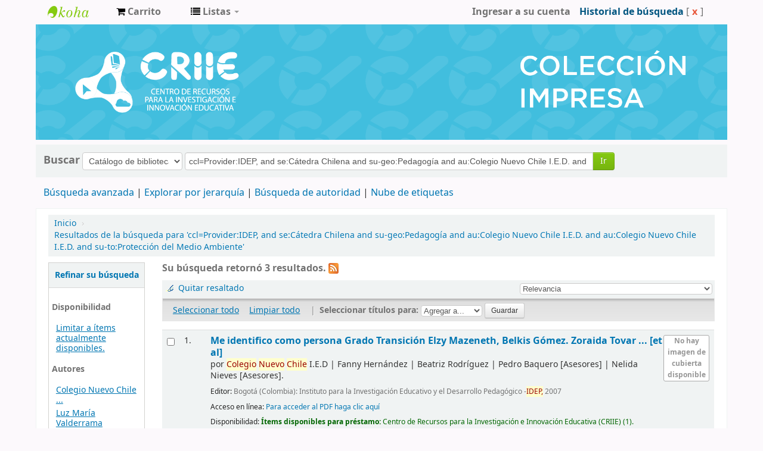

--- FILE ---
content_type: text/html; charset=UTF-8
request_url: https://catalogo.idep.edu.co/cgi-bin/koha/opac-search.pl?q=ccl=Provider%3AIDEP%2C%20and%20se%3AC%C3%A1tedra%20Chilena%20and%20su-geo%3APedagog%C3%ADa%20and%20au%3AColegio%20Nuevo%20Chile%20I.E.D.%20and%20au%3AColegio%20Nuevo%20Chile%20I.E.D.%20and%20su-to%3AProtecci%C3%B3n%20del%20Medio%20Ambiente&sort_by=relevance_dsc&limit=au:Colegio%20Nuevo%20Chile%20I.E.D.
body_size: 11068
content:









 
 


<!DOCTYPE html>
<!-- TEMPLATE FILE: opac-results.tt -->




<html lang="es-ES" class="no-js">
<head>

<title>Centro de Recursos para la Investigación e Innovación Educativa Koha &rsaquo;   Resultados de la búsqueda para 'ccl=Provider:IDEP, and se:Cátedra Chilena and su-geo:Pedagogía and au:Colegio Nuevo Chile I.E.D. and au:Colegio Nuevo Chile I.E.D. and su-to:Protección del Medio Ambiente'  </title>

<meta http-equiv="Content-Type" content="text/html; charset=utf-8" />
<meta name="generator" content="Koha 19.0502000" /> <!-- leave this for stats -->
<meta name="viewport" content="width=device-width, initial-scale=1" />
<link rel="shortcut icon" href="/opac-tmpl/bootstrap/images/favicon.ico" type="image/x-icon" />

 <link href="/opac-tmpl/bootstrap/lib/bootstrap/css/bootstrap.min_19.0502000.css" type="text/css" rel="stylesheet">



 <link href="/opac-tmpl/bootstrap/lib/jquery/jquery-ui_19.0502000.css" rel="stylesheet" type="text/css">




 <link href="/opac-tmpl/bootstrap/css/opac_19.0502000.css" type="text/css" rel="stylesheet">



<link type="text/css" rel="stylesheet" href="/opac-tmpl/bootstrap/css/print_19.0502000.css" media="print">



<link rel="unapi-server" type="application/xml" title="unAPI" href="https://catalogo.idep.edu.co//cgi-bin/koha/unapi" />

<!-- Respond.js brings responsive layout behavior to IE < v.9 -->
<!--[if lt IE 9]>
 <script src="/opac-tmpl/bootstrap/lib/respond.min.js"></script>
<![endif]-->
<script>
    function _(s) { return s } // dummy function for gettext
</script>
<script src="/opac-tmpl/bootstrap/lib/modernizr.min_19.0502000.js"></script>
<link rel="stylesheet" type="text/css" href="/opac-tmpl/bootstrap/lib/font-awesome/css/font-awesome.min_19.0502000.css">







<link href="https://catalogo.idep.edu.co//cgi-bin/koha/opac-search.pl?q=ccl=Provider%3AIDEP%2C%20and%20se%3AC%C3%A1tedra%20Chilena%20and%20su-geo%3APedagog%C3%ADa%20and%20au%3AColegio%20Nuevo%20Chile%20I.E.D.%20and%20au%3AColegio%20Nuevo%20Chile%20I.E.D.%20and%20su-to%3AProtecci%C3%B3n%20del%20Medio%20Ambiente%20and%20au%3AColegio%20Nuevo%20Chile%20I.E.D.&count=50&sort_by=acqdate_dsc&format=rss2" rel="alternate" title="Centro de Recursos para la Investigación e Innovación Educativa  Buscar contenido RSS" type="application/rss+xml" />
</head>




 


 




 

<body ID="results" class="branch-default scrollto" >






<div id="wrap">
 <div id="header-region" class="noprint">
 <div class="navbar navbar-inverse navbar-static-top">
 <div class="navbar-inner">
 <div class="container-fluid">
 <h1 id="logo">
 <a class="brand" href="/cgi-bin/koha/opac-main.pl">
  Centro de Recursos para la Investigación e Innovación Educativa  </a>
 </h1>
 
 <div id="cartDetails" class="cart-message">Su carrito está vacío</div>
 
 <ul class="nav">
 
 <li>
 <a href="#" id="cartmenulink" role="button" title="Reunir ítems en los que esta interesado">
 <i id="carticon" class="fa fa-shopping-cart fa-icon-white"></i> <span class="cartlabel">Carrito</span> <span id="basketcount"></span>
 </a>
 </li>
 
 
 <li class="divider-vertical"></li>
 
 
 <li class="dropdown">
 <a class="dropdown-toggle" data-toggle="dropdown" href="#" id="listsmenu" role="button" title="Mostrar listas"><i class="fa fa-list fa-icon-white"></i> <span class="listslabel">Listas</span> <b class="caret"></b></a>
 <ul aria-labelledby="listsmenu" role="menu" class="dropdown-menu">
 
 <li role="presentation"><a href="/cgi-bin/koha/opac-shelves.pl?op=list&amp;category=2" tabindex="-1" role="menuitem"><strong>Listas públicas</strong></a></li>
 
 
 <li role="presentation"><a href="/cgi-bin/koha/opac-shelves.pl?op=view&amp;shelfnumber=11&amp;sortfield=title" tabindex="-1" role="menuitem">Educación </a></li>
 
 
 
 
 <li role="presentation"><a href="/cgi-bin/koha/opac-shelves.pl?op=list&amp;category=2" tabindex="-1" role="menuitem" class="listmenulink">Ver todo</a></li>
 
 
 <li class="divider" role="presentation"></li>
 
 <li role="presentation"><a href="/cgi-bin/koha/opac-shelves.pl?op=list&amp;category=1" tabindex="-1" role="menuitem"><strong>Sus listas</strong></a></li>
 
 
 <li role="presentation"><a href="/cgi-bin/koha/opac-user.pl" tabindex="-1" class="menu-inactive loginModal-trigger" role="menuitem">Ingrese para crear sus propias listas</a></li>
 
 
 
 </ul> <!-- / .dropdown-menu -->
 </li> <!-- / .dropdown -->
 
 </ul> <!-- / .nav -->
 <div id="listsDetails"></div>
 
 <a id="user-menu-trigger" class="pull-right" href="#"><i class="fa fa-user fa-icon-white"></i> <span class="caret"></span></a>
 <div id="members">
 <ul class="nav pull-right">

 



 
 
 
 <li><a href="/cgi-bin/koha/opac-user.pl" class="login-link loginModal-trigger" role="button" data-toggle="modal">Ingresar a su cuenta</a></li>
 
 
 
 
 
 <li><p class="navbar-text"><a class="login-link" href="/cgi-bin/koha/opac-search-history.pl" title="Ver su historial de búsqueda">Historial de búsqueda</a> [<a class="logout clearsh" href="/cgi-bin/koha/opac-search-history.pl?action=delete" title="Eliminar historial de búsqueda">x</a>]</p></li>
 <li class="divider-vertical"></li>
 
 
 
 
 </ul>
 </div> <!-- /members -->
 
 </div> <!-- /container-fluid -->
 </div> <!-- /navbar-inner -->
 </div> <!-- /navbar -->

 
 <div class="container-fluid">
 <div class="row-fluid">
 <div id="opacheader">
 <center><img src="https://www.idep.edu.co/sites/default/files/2023-09/cabezotes%20criie-01_CI_0.png"/></center>

 </div>
 </div>
 </div>
 
 </div> <!-- / header-region -->

 <div class="container-fluid">
 <div class="row-fluid">
 <div id="opac-main-search">
 <div class="span12">
 
 
 
 <div class="mastheadsearch">
 
 
 <form name="searchform" method="get" action="/cgi-bin/koha/opac-search.pl" id="searchform" class="form-inline">
 <label for="masthead_search"> Buscar    </label>

 <select name="idx" id="masthead_search">
 
 <option value="">Catálogo de biblioteca</option>
 
 
 <option value="ti">Título</option>
 
 
 <option value="au">Autor</option>
 
 
 <option value="su">Tema</option>
 
 
 <option value="nb">ISBN</option>
 
 
 <option value="ns">ISSN</option>
 
 
 <option value="se">Series</option>
 
 
 
 <option value="callnum">Signatura</option>
 
 
 </select>

 
 <div class="input-append nolibrarypulldown">
 
 
 <input class="transl1" id="translControl1" name="q" title="Escriba el término de búsqueda" type="text" value="ccl=Provider:IDEP, and se:Cátedra Chilena and su-geo:Pedagogía and au:Colegio Nuevo Chile I.E.D. and au:Colegio Nuevo Chile I.E.D. and su-to:Protección del Medio Ambiente" /><span id="translControl"></span>
 

 
 <button type="submit" id="searchsubmit" class="btn btn-primary">Ir</button>
 </div>
 

 
 
 
 
 

 </form>
 
 </div> <!-- / .mastheadsearch -->
 

 <div class="row-fluid">
 <div id="moresearches">
 <ul>
 <li><a href="/cgi-bin/koha/opac-search.pl">Búsqueda avanzada</a></li>
 
 <li><a href="/cgi-bin/koha/opac-browser.pl">Explorar por jerarquía</a></li>
 <li><a href="/cgi-bin/koha/opac-authorities-home.pl">Búsqueda de autoridad</a></li>
 
 <li><a href="/cgi-bin/koha/opac-tags.pl">Nube de etiquetas</a></li>
 
 
 
 
 
 
 </ul>
 </div> <!-- /#moresearches -->
 </div> <!-- /.row-fluid -->

 
 </div> <!-- /.span10 -->
 </div> <!-- /.opac-main-search -->
 </div> <!-- / .row-fluid -->
 </div> <!-- /.container-fluid -->

 <!-- Login form hidden by default, used for modal window -->
 <div id="loginModal" class="modal hide" tabindex="-1" role="dialog" aria-labelledby="modalLoginLabel" aria-hidden="true">
 <div class="modal-header">
 <button type="button" class="closebtn" data-dismiss="modal" aria-hidden="true">×</button>
 <h3 id="modalLoginLabel">Ingresar a su cuenta</h3>
 </div>
 <form action="/cgi-bin/koha/opac-user.pl" method="post" name="auth" id="modalAuth">
 <input type="hidden" name="has-search-query" id="has-search-query" value="" />
 <div class="modal-body">
 
 <input type="hidden" name="koha_login_context" value="opac" />
 <fieldset class="brief">
 <label for="muserid">Usuario:</label><input type="text" id="muserid" name="userid" />
 <label for="mpassword">Contraseña:</label><input type="password" id="mpassword" name="password" />
 
 <div id="nologininstructions-modal" class="nologininstructions">
 Nota: No se requiere registro para consulta del catálogo ni descarga de documentos. 
 </div>
 
 
 
 </fieldset>
 </div>
 <div class="modal-footer">
 <input class="btn btn-primary" type="submit" value="Ingresar" />
 </div>
 </form> <!-- /#auth -->
 </div> <!-- /#modalAuth -->


 <div class="main">
 <ul class="breadcrumb">
 <li><a href="/cgi-bin/koha/opac-main.pl">Inicio</a> <span class="divider">&rsaquo;</span></li>
 
 
 <li>
 
 <a href="#" title="Has buscado  para 'Provider:IDEP, and se:Cátedra Chilena and su-geo:Pedagogía and au:Colegio Nuevo Chile I.E.D. and au:Colegio Nuevo Chile I.E.D. and su-to:Protección del Medio Ambiente'">Resultados de la búsqueda para 'ccl=Provider:IDEP, and se:Cátedra Chilena and su-geo:Pedagogía and au:Colegio Nuevo Chile I.E.D. and au:Colegio Nuevo Chile I.E.D. and su-to:Protección del Medio Ambiente'</a>
 
 </li>
 
 </ul>

 

 <div id="maincontent" class="container-fluid">
 <div class="row-fluid">
 
 <div class="span2">
 <div id="facetcontainer">
 <!-- FACETS START -->
 



 <div id="search-facets">
 <h4><a href="#" class="menu-collapse-toggle">Refinar su búsqueda</a></h4>
 <ul class="menu-collapse">
 <li id="availability_facet"><h5 id="facet-availability">Disponibilidad</h5>
 <ul>
 <li>
 
 <a href="/cgi-bin/koha/opac-search.pl?q=ccl=Provider%3AIDEP%2C%20and%20se%3AC%C3%A1tedra%20Chilena%20and%20su-geo%3APedagog%C3%ADa%20and%20au%3AColegio%20Nuevo%20Chile%20I.E.D.%20and%20au%3AColegio%20Nuevo%20Chile%20I.E.D.%20and%20su-to%3AProtecci%C3%B3n%20del%20Medio%20Ambiente%20and%20au%3AColegio%20Nuevo%20Chile%20I.E.D.&amp;sort_by=relevance_dsc&amp;limit=available">Limitar a ítems actualmente disponibles.</a>
 
 </li>
 </ul>
 
 </li>

 
 
 <li id="au_id">
 <h5 id="facet-authors">Autores</h5>
 
 
 
 
 
 
 
 
 
 
 
 
 <ul>
 
 
 
 
 
 
 
 <li>
 
 
 <span class="facet-label"><a href="/cgi-bin/koha/opac-search.pl?q=ccl=Provider%3AIDEP%2C%20and%20se%3AC%C3%A1tedra%20Chilena%20and%20su-geo%3APedagog%C3%ADa%20and%20au%3AColegio%20Nuevo%20Chile%20I.E.D.%20and%20au%3AColegio%20Nuevo%20Chile%20I.E.D.%20and%20su-to%3AProtecci%C3%B3n%20del%20Medio%20Ambiente%20and%20au%3AColegio%20Nuevo%20Chile%20I.E.D.&amp;sort_by=relevance_dsc&limit=au:Colegio%20Nuevo%20Chile%20I.E.D." title="Colegio Nuevo Chile I.E.D.">Colegio Nuevo Chile ...</a></span>
 
 
 </li>
 
 
 
 <li>
 
 
 <span class="facet-label"><a href="/cgi-bin/koha/opac-search.pl?q=ccl=Provider%3AIDEP%2C%20and%20se%3AC%C3%A1tedra%20Chilena%20and%20su-geo%3APedagog%C3%ADa%20and%20au%3AColegio%20Nuevo%20Chile%20I.E.D.%20and%20au%3AColegio%20Nuevo%20Chile%20I.E.D.%20and%20su-to%3AProtecci%C3%B3n%20del%20Medio%20Ambiente%20and%20au%3AColegio%20Nuevo%20Chile%20I.E.D.&amp;sort_by=relevance_dsc&limit=au:Luz%20Mar%C3%ADa%20Valderrama" title="Luz María Valderrama">Luz María Valderrama</a></span>
 
 
 </li>
 
 
 
 <li>
 
 
 <span class="facet-label"><a href="/cgi-bin/koha/opac-search.pl?q=ccl=Provider%3AIDEP%2C%20and%20se%3AC%C3%A1tedra%20Chilena%20and%20su-geo%3APedagog%C3%ADa%20and%20au%3AColegio%20Nuevo%20Chile%20I.E.D.%20and%20au%3AColegio%20Nuevo%20Chile%20I.E.D.%20and%20su-to%3AProtecci%C3%B3n%20del%20Medio%20Ambiente%20and%20au%3AColegio%20Nuevo%20Chile%20I.E.D.&amp;sort_by=relevance_dsc&limit=au:Nelida%20Nieves" title="Nelida Nieves">Nelida Nieves</a></span>
 
 
 </li>
 
 
 
 <li>
 
 
 <span class="facet-label"><a href="/cgi-bin/koha/opac-search.pl?q=ccl=Provider%3AIDEP%2C%20and%20se%3AC%C3%A1tedra%20Chilena%20and%20su-geo%3APedagog%C3%ADa%20and%20au%3AColegio%20Nuevo%20Chile%20I.E.D.%20and%20au%3AColegio%20Nuevo%20Chile%20I.E.D.%20and%20su-to%3AProtecci%C3%B3n%20del%20Medio%20Ambiente%20and%20au%3AColegio%20Nuevo%20Chile%20I.E.D.&amp;sort_by=relevance_dsc&limit=au:Pedro%20Baquero" title="Pedro Baquero">Pedro Baquero</a></span>
 
 
 </li>
 
 
 
 <li>
 
 
 <span class="facet-label"><a href="/cgi-bin/koha/opac-search.pl?q=ccl=Provider%3AIDEP%2C%20and%20se%3AC%C3%A1tedra%20Chilena%20and%20su-geo%3APedagog%C3%ADa%20and%20au%3AColegio%20Nuevo%20Chile%20I.E.D.%20and%20au%3AColegio%20Nuevo%20Chile%20I.E.D.%20and%20su-to%3AProtecci%C3%B3n%20del%20Medio%20Ambiente%20and%20au%3AColegio%20Nuevo%20Chile%20I.E.D.&amp;sort_by=relevance_dsc&limit=au:Pedro%20Baquero%20" title="Pedro Baquero ">Pedro Baquero </a></span>
 
 
 </li>
 
 
 <li class="showmore">
 <a href="/cgi-bin/koha/opac-search.pl?q=ccl=Provider%3AIDEP%2C%20and%20se%3AC%C3%A1tedra%20Chilena%20and%20su-geo%3APedagog%C3%ADa%20and%20au%3AColegio%20Nuevo%20Chile%20I.E.D.%20and%20au%3AColegio%20Nuevo%20Chile%20I.E.D.%20and%20su-to%3AProtecci%C3%B3n%20del%20Medio%20Ambiente%20and%20au%3AColegio%20Nuevo%20Chile%20I.E.D.&amp;sort_by=relevance_dsc&amp;expand=au#au_id">Mostrar más</a>
 </li>
 
 </ul>
 </li>
 
 
 
 <li id="holdingbranch_id">
 
 
 
 
 
 
 
 
 
 
 <h5 id="facet-holding-libraries">Bibliotecas depositarias</h5>
 
 
 <ul>
 
 
 
 
 
 
 
 <li>
 
 
 <span class="facet-label"><a href="/cgi-bin/koha/opac-search.pl?q=ccl=Provider%3AIDEP%2C%20and%20se%3AC%C3%A1tedra%20Chilena%20and%20su-geo%3APedagog%C3%ADa%20and%20au%3AColegio%20Nuevo%20Chile%20I.E.D.%20and%20au%3AColegio%20Nuevo%20Chile%20I.E.D.%20and%20su-to%3AProtecci%C3%B3n%20del%20Medio%20Ambiente%20and%20au%3AColegio%20Nuevo%20Chile%20I.E.D.&amp;sort_by=relevance_dsc&limit=holdingbranch:CEDOC" title="CEDOC">Centro de Recursos para la Investigación e Innovación Educativa (CRIIE)</a></span>
 
 
 </li>
 
 
 </ul>
 </li>
 
 
 
 <li id="itype_id">
 
 
 
 
 
 <h5 id="facet-itemtypes">Tipos de ítem</h5>
 
 
 
 
 
 
 
 <ul>
 
 
 
 
 
 
 
 <li>
 
 
 <span class="facet-label"><a href="/cgi-bin/koha/opac-search.pl?q=ccl=Provider%3AIDEP%2C%20and%20se%3AC%C3%A1tedra%20Chilena%20and%20su-geo%3APedagog%C3%ADa%20and%20au%3AColegio%20Nuevo%20Chile%20I.E.D.%20and%20au%3AColegio%20Nuevo%20Chile%20I.E.D.%20and%20su-to%3AProtecci%C3%B3n%20del%20Medio%20Ambiente%20and%20au%3AColegio%20Nuevo%20Chile%20I.E.D.&amp;sort_by=relevance_dsc&limit=itype:BK" title="BK">Libro</a></span>
 
 
 </li>
 
 
 </ul>
 </li>
 
 
 
 <li id="location_id">
 
 
 
 
 
 
 
 
 
 
 
 
 <h5 id="facet-locations">Ubicaciones</h5>
 <ul>
 
 
 
 
 
 
 
 <li>
 
 
 <span class="facet-label"><a href="/cgi-bin/koha/opac-search.pl?q=ccl=Provider%3AIDEP%2C%20and%20se%3AC%C3%A1tedra%20Chilena%20and%20su-geo%3APedagog%C3%ADa%20and%20au%3AColegio%20Nuevo%20Chile%20I.E.D.%20and%20au%3AColegio%20Nuevo%20Chile%20I.E.D.%20and%20su-to%3AProtecci%C3%B3n%20del%20Medio%20Ambiente%20and%20au%3AColegio%20Nuevo%20Chile%20I.E.D.&amp;sort_by=relevance_dsc&limit=location:GEN" title="GEN">General</a></span>
 
 
 </li>
 
 
 </ul>
 </li>
 
 
 
 <li id="se_id">
 
 
 
 
 <h5 id="facet-series">Series</h5>
 
 
 
 
 
 
 
 
 <ul>
 
 
 
 
 
 
 
 <li>
 
 
 <span class="facet-label"><a href="/cgi-bin/koha/opac-search.pl?q=ccl=Provider%3AIDEP%2C%20and%20se%3AC%C3%A1tedra%20Chilena%20and%20su-geo%3APedagog%C3%ADa%20and%20au%3AColegio%20Nuevo%20Chile%20I.E.D.%20and%20au%3AColegio%20Nuevo%20Chile%20I.E.D.%20and%20su-to%3AProtecci%C3%B3n%20del%20Medio%20Ambiente%20and%20au%3AColegio%20Nuevo%20Chile%20I.E.D.&amp;sort_by=relevance_dsc&limit=se:C%C3%A1tedra%20Chilena" title="Cátedra Chilena">Cátedra Chilena</a></span>
 
 
 </li>
 
 
 
 <li>
 
 
 <span class="facet-label"><a href="/cgi-bin/koha/opac-search.pl?q=ccl=Provider%3AIDEP%2C%20and%20se%3AC%C3%A1tedra%20Chilena%20and%20su-geo%3APedagog%C3%ADa%20and%20au%3AColegio%20Nuevo%20Chile%20I.E.D.%20and%20au%3AColegio%20Nuevo%20Chile%20I.E.D.%20and%20su-to%3AProtecci%C3%B3n%20del%20Medio%20Ambiente%20and%20au%3AColegio%20Nuevo%20Chile%20I.E.D.&amp;sort_by=relevance_dsc&limit=se:C%C3%A1tedra%20Chilena%20" title="Cátedra Chilena ">Cátedra Chilena </a></span>
 
 
 </li>
 
 
 </ul>
 </li>
 
 
 
 <li id="su-geo_id">
 
 
 
 <h5 id="facet-places">Lugares</h5>
 
 
 
 
 
 
 
 
 
 <ul>
 
 
 
 
 
 
 
 <li>
 
 
 <span class="facet-label"><a href="/cgi-bin/koha/opac-search.pl?q=ccl=Provider%3AIDEP%2C%20and%20se%3AC%C3%A1tedra%20Chilena%20and%20su-geo%3APedagog%C3%ADa%20and%20au%3AColegio%20Nuevo%20Chile%20I.E.D.%20and%20au%3AColegio%20Nuevo%20Chile%20I.E.D.%20and%20su-to%3AProtecci%C3%B3n%20del%20Medio%20Ambiente%20and%20au%3AColegio%20Nuevo%20Chile%20I.E.D.&amp;sort_by=relevance_dsc&limit=su-geo:Pedagog%C3%ADa" title="Pedagogía">Pedagogía</a></span>
 
 
 </li>
 
 
 </ul>
 </li>
 
 
 
 <li id="su-to_id">
 
 
 <h5 id="facet-topics">Temas</h5>
 
 
 
 
 
 
 
 
 
 
 <ul>
 
 
 
 
 
 
 
 <li>
 
 
 <span class="facet-label"><a href="/cgi-bin/koha/opac-search.pl?q=ccl=Provider%3AIDEP%2C%20and%20se%3AC%C3%A1tedra%20Chilena%20and%20su-geo%3APedagog%C3%ADa%20and%20au%3AColegio%20Nuevo%20Chile%20I.E.D.%20and%20au%3AColegio%20Nuevo%20Chile%20I.E.D.%20and%20su-to%3AProtecci%C3%B3n%20del%20Medio%20Ambiente%20and%20au%3AColegio%20Nuevo%20Chile%20I.E.D.&amp;sort_by=relevance_dsc&limit=su-to:Comunicaci%C3%B3n" title="Comunicación">Comunicación</a></span>
 
 
 </li>
 
 
 
 <li>
 
 
 <span class="facet-label"><a href="/cgi-bin/koha/opac-search.pl?q=ccl=Provider%3AIDEP%2C%20and%20se%3AC%C3%A1tedra%20Chilena%20and%20su-geo%3APedagog%C3%ADa%20and%20au%3AColegio%20Nuevo%20Chile%20I.E.D.%20and%20au%3AColegio%20Nuevo%20Chile%20I.E.D.%20and%20su-to%3AProtecci%C3%B3n%20del%20Medio%20Ambiente%20and%20au%3AColegio%20Nuevo%20Chile%20I.E.D.&amp;sort_by=relevance_dsc&limit=su-to:Educaci%C3%B3n%20" title="Educación ">Educación </a></span>
 
 
 </li>
 
 
 
 <li>
 
 
 <span class="facet-label"><a href="/cgi-bin/koha/opac-search.pl?q=ccl=Provider%3AIDEP%2C%20and%20se%3AC%C3%A1tedra%20Chilena%20and%20su-geo%3APedagog%C3%ADa%20and%20au%3AColegio%20Nuevo%20Chile%20I.E.D.%20and%20au%3AColegio%20Nuevo%20Chile%20I.E.D.%20and%20su-to%3AProtecci%C3%B3n%20del%20Medio%20Ambiente%20and%20au%3AColegio%20Nuevo%20Chile%20I.E.D.&amp;sort_by=relevance_dsc&limit=su-to:Pedagog%C3%ADa%20" title="Pedagogía ">Pedagogía </a></span>
 
 
 </li>
 
 
 
 <li>
 
 
 <span class="facet-label"><a href="/cgi-bin/koha/opac-search.pl?q=ccl=Provider%3AIDEP%2C%20and%20se%3AC%C3%A1tedra%20Chilena%20and%20su-geo%3APedagog%C3%ADa%20and%20au%3AColegio%20Nuevo%20Chile%20I.E.D.%20and%20au%3AColegio%20Nuevo%20Chile%20I.E.D.%20and%20su-to%3AProtecci%C3%B3n%20del%20Medio%20Ambiente%20and%20au%3AColegio%20Nuevo%20Chile%20I.E.D.&amp;sort_by=relevance_dsc&limit=su-to:Personal%20Docente" title="Personal Docente">Personal Docente</a></span>
 
 
 </li>
 
 
 
 <li>
 
 
 <span class="facet-label"><a href="/cgi-bin/koha/opac-search.pl?q=ccl=Provider%3AIDEP%2C%20and%20se%3AC%C3%A1tedra%20Chilena%20and%20su-geo%3APedagog%C3%ADa%20and%20au%3AColegio%20Nuevo%20Chile%20I.E.D.%20and%20au%3AColegio%20Nuevo%20Chile%20I.E.D.%20and%20su-to%3AProtecci%C3%B3n%20del%20Medio%20Ambiente%20and%20au%3AColegio%20Nuevo%20Chile%20I.E.D.&amp;sort_by=relevance_dsc&limit=su-to:Protecci%C3%B3n%20del%20Medio%20Ambiente" title="Protección del Medio Ambiente">Protección del Medio...</a></span>
 
 
 </li>
 
 
 <li class="showmore">
 <a href="/cgi-bin/koha/opac-search.pl?q=ccl=Provider%3AIDEP%2C%20and%20se%3AC%C3%A1tedra%20Chilena%20and%20su-geo%3APedagog%C3%ADa%20and%20au%3AColegio%20Nuevo%20Chile%20I.E.D.%20and%20au%3AColegio%20Nuevo%20Chile%20I.E.D.%20and%20su-to%3AProtecci%C3%B3n%20del%20Medio%20Ambiente%20and%20au%3AColegio%20Nuevo%20Chile%20I.E.D.&amp;sort_by=relevance_dsc&amp;expand=su-to#su-to_id">Mostrar más</a>
 </li>
 
 </ul>
 </li>
 
 
 </ul>
 </div> <!-- / #search-facets -->

 


 <!-- FACETS END -->
 </div>
 </div>
 

 <div class="span10 maincontent">

 
 <p id="numresults">
 <strong>Su búsqueda retornó 3 resultados.</strong>
  <a href="https://catalogo.idep.edu.co//cgi-bin/koha/opac-search.pl?q=ccl=Provider%3AIDEP%2C%20and%20se%3AC%C3%A1tedra%20Chilena%20and%20su-geo%3APedagog%C3%ADa%20and%20au%3AColegio%20Nuevo%20Chile%20I.E.D.%20and%20au%3AColegio%20Nuevo%20Chile%20I.E.D.%20and%20su-to%3AProtecci%C3%B3n%20del%20Medio%20Ambiente%20and%20au%3AColegio%20Nuevo%20Chile%20I.E.D.&amp;format=rss2" class="rsssearchlink noprint">
 <i class="fa fa-rss rsssearchicon" title="Suscribirse a esta búsqueda"></i>
 </a>
 
 </p>
 

 <div id="userresults">
 

 <div id="top-pages">
</div>

 
 
 
 
 

 <!-- Search Results Table -->
 

 <div class="searchresults">
 <form action="/cgi-bin/koha/opac-search.pl" method="get" name="bookbag_form" id="bookbag_form" class="checkboxed">
 
 
 <input type="hidden" name="q" value="ccl=Provider:IDEP, and se:Cátedra Chilena and su-geo:Pedagogía and au:Colegio Nuevo Chile I.E.D. and au:Colegio Nuevo Chile I.E.D. and su-to:Protección del Medio Ambiente and au:Colegio Nuevo Chile I.E.D."/>
 
 
 

 <div id="toolbar" class="toolbar clearfix">
 
 <div class="highlight_controls noprint">
 <a href="#" class="highlight_toggle" id="highlight_toggle_off">Quitar resaltado</a>
 <a href="#" class="highlight_toggle" id="highlight_toggle_on">Resaltar</a>
 </div>
 
 
 <div class="sort_by pull-right">
 <select id="sort_by" class="resort" name="sort_by"> <option value="relevance">Relevancia</option>
<optgroup label="Popularidad">
 
 <option value="popularity_dsc">Popularidad (mayor a menor)</option>
 
 
 <option value="popularity_asc">Popularidad (menor a mayor)</option>
 
</optgroup>
<optgroup label="Autor">
 
 <option value="author_az">Autor (A-Z)</option>
 
 
 <option value="author_za">Autor (Z-A)</option>
 
</optgroup>
<optgroup label="Signatura">
 
 <option value="call_number_asc">Signatura topográfica (0-9 a A-Z)</option>
 
 
 <option value="call_number_dsc">Signatura topográfica (Z-A a 9-0)</option>
 
</optgroup>
<optgroup label="Fechas">
 
 <option value="pubdate_dsc">Publicación/Fecha de Copyright: Nuevos a viejos</option>
 
 
 <option value="pubdate_asc">Publicación/Fecha de Copyright: Viejos a nuevos</option>
 
 
 <option value="acqdate_dsc">Fecha de adquisición: Nuevos a viejos</option>
 
 
 <option value="acqdate_asc">Fecha de adquisición: Viejos a nuevos</option>
 
</optgroup>
<optgroup label="Título">
 
 <option value="title_az">Título (A-Z)</option>
 
 
 <option value="title_za">Título (Z-A)</option>
 
</optgroup>
 </select>
 <input class="btn btn-small clearfix" id="sortsubmit" type="submit" value="Ir" />
 </div>
 
 </div> <!-- / #toolbar -->

 <div id="selections-toolbar" class="toolbar noprint">
 <!-- checkall, clearall are now needed for placehold -->
 <span class="checkall"></span>
 <span class="clearall"></span> <span class="sep">|</span>

 <span class="links">
 
 <span class="addto"></span>
 
 <span id="placehold"><!-- input class="submit" type="submit" value="Place Hold"/ --></span>

 
 </span> <!-- / .links -->
 </div> <!-- / #selections-toolbar -->

 <!-- TABLE RESULTS START -->
 <table class="table table-striped">

 <!-- Actual Search Results -->
 
 <tr>
 
 <td class="select selectcol">
 
 <input type="checkbox" class="cb" id="bib5353" name="biblionumber" value="5353" /> <label for="bib5353"></label>
 
 </td>
 
 <td class="select selectcol">
 
 1.
 
 </td>

 
 
 <td class="itypecol">
 
 
 </td>
 

 
 <td class="bibliocol">
 <div class="coverimages itemtype_BK">
 <a class="p1" href="/cgi-bin/koha/opac-detail.pl?biblionumber=5353">
 
 <span title="5353" class="5353" id="local-thumbnail1"></span>
 

 
 

 

 

 

 

 
 </a>

 

 
 </div>
 

 
 

<a xmlns:str="http://exslt.org/strings" href="/cgi-bin/koha/opac-detail.pl?biblionumber=5353" class="title">Me identifico como persona Grado Transición <span class="title_resp_stmt">Elzy Mazeneth, Belkis Gómez. Zoraida Tovar ... [et al] </span></a><p xmlns:str="http://exslt.org/strings">

 por <span class="author">Colegio Nuevo Chile I.E.D<span class="separator"> | </span>Fanny Hernández<span class="separator"> | </span>Beatriz Rodríguez<span class="separator"> | </span>Pedro Baquero<span class="relatorcode"> [Asesores]</span><span class="separator"> | </span>Nelida Nieves<span class="relatorcode"> [Asesores]</span>.</span></p><span class="results_summary publisher"><span class="label">Editor: </span>Bogotá (Colombia): Instituto para la Investigación Educativo y el Desarrollo Pedagógico -IDEP, 2007</span><span class="results_summary online_resources"><span class="label">Acceso en línea: </span><a target="_blank" href="/cgi-bin/koha/tracklinks.pl?uri=http%3A%2F%2Fbiblioteca.idep.edu.co%2Flibros%2FCatedra_Chilena%20_Cartilla_1.pdf&amp;biblionumber=5353">Para acceder al PDF haga clic aquí</a> </span><span xmlns:str="http://exslt.org/strings" class="results_summary availability"><span class="label">Disponibilidad: </span><span class="available"><b>Ítems disponibles para préstamo: </b><span class="ItemSummary">Centro de Recursos para la Investigación e Innovación Educativa (CRIIE) (1). </span></span></span><span class="results_summary location"><span class="label">Ubicación(es): </span><span class="available"><b>General </b><span class="CallNumber">370.983 C653</span>. </span></span>



 

 

 

 

 

 

 

 <div class="actions-menu noprint">
 

 
 
 

 

 

 
 
 <span class="actions"><a data-biblionumber="5353" class="addtocart cart5353" href="#">Agregar a su carrito</a> <a style="display:none;" data-biblionumber="5353" class="cartRemove cartR5353" href="#">(remover)</a></span>
 
 
 </div>

 



 </td>
 </tr>
 
 <tr>
 
 <td class="select selectcol">
 
 <input type="checkbox" class="cb" id="bib5354" name="biblionumber" value="5354" /> <label for="bib5354"></label>
 
 </td>
 
 <td class="select selectcol">
 
 2.
 
 </td>

 
 
 <td class="itypecol">
 
 
 </td>
 

 
 <td class="bibliocol">
 <div class="coverimages itemtype_BK">
 <a class="p1" href="/cgi-bin/koha/opac-detail.pl?biblionumber=5354">
 
 <span title="5354" class="5354" id="local-thumbnail2"></span>
 

 
 

 

 

 

 

 
 </a>

 

 
 </div>
 

 
 

<a xmlns:str="http://exslt.org/strings" href="/cgi-bin/koha/opac-detail.pl?biblionumber=5354" class="title">Me quiero y me relaciono con el entorno Grado Primero <span class="title_resp_stmt">Graciela Roncancio, Amparo Garzón, Adriana Lagos ... [Et al] </span></a><p xmlns:str="http://exslt.org/strings">

 por <span class="author">Colegio Nuevo Chile I.E.D<span class="separator"> | </span>Luz Marina Cañas<span class="separator"> | </span>Argenis Murillo<span class="separator"> | </span>Pedro Baquero<span class="relatorcode"> [Asesores]</span><span class="separator"> | </span>Nelida Nieves<span class="relatorcode"> [Asesores]</span>.</span></p><span class="results_summary publisher"><span class="label">Editor: </span>Bogotá (Colombia): Instituto para la Investigación Educativa y el Desarrollo Pedagógico IDEP, 2007</span><span class="results_summary online_resources"><span class="label">Acceso en línea: </span><a target="_blank" href="/cgi-bin/koha/tracklinks.pl?uri=http%3A%2F%2Fbiblioteca.idep.edu.co%2Flibros%2FCatedra_Chilena%20_Cartilla_2.pdf&amp;biblionumber=5354">Para acceder al PDF haga clic aquí</a> </span><span xmlns:str="http://exslt.org/strings" class="results_summary availability"><span class="label">Disponibilidad: </span><span class="available"><b>Ítems disponibles para préstamo: </b><span class="ItemSummary">Centro de Recursos para la Investigación e Innovación Educativa (CRIIE) (1). </span></span></span><span class="results_summary location"><span class="label">Ubicación(es): </span><span class="available"><b>General </b><span class="CallNumber">370.983 C653</span>. </span></span>



 

 

 

 

 

 

 

 <div class="actions-menu noprint">
 

 
 
 

 

 

 
 
 <span class="actions"><a data-biblionumber="5354" class="addtocart cart5354" href="#">Agregar a su carrito</a> <a style="display:none;" data-biblionumber="5354" class="cartRemove cartR5354" href="#">(remover)</a></span>
 
 
 </div>

 



 </td>
 </tr>
 
 <tr>
 
 <td class="select selectcol">
 
 <input type="checkbox" class="cb" id="bib5355" name="biblionumber" value="5355" /> <label for="bib5355"></label>
 
 </td>
 
 <td class="select selectcol">
 
 3.
 
 </td>

 
 
 <td class="itypecol">
 
 
 </td>
 

 
 <td class="bibliocol">
 <div class="coverimages itemtype_BK">
 <a class="p1" href="/cgi-bin/koha/opac-detail.pl?biblionumber=5355">
 
 <span title="5355" class="5355" id="local-thumbnail3"></span>
 

 
 

 

 

 

 

 
 </a>

 

 
 </div>
 

 
 

<a xmlns:str="http://exslt.org/strings" href="/cgi-bin/koha/opac-detail.pl?biblionumber=5355" class="title">Las necesidades humanas, la comunicación y yo Grado Segundo <span class="title_resp_stmt">Gladys Lozano, Martha Triana, Leyla Hernández... [et al] </span></a><p xmlns:str="http://exslt.org/strings">

 por <span class="author">Colegio Nuevo Chile I.E.D<span class="separator"> | </span>Luz María Valderrama<span class="separator"> | </span>Pedro Baquero<span class="relatorcode"> [Asesores]</span><span class="separator"> | </span>Nelida Nieves<span class="relatorcode"> [Asesores]</span>.</span></p><span class="results_summary publisher"><span class="label">Editor: </span>Bogotá (Colombia): Instituto para la Investigación y el Desarrollo Pedagógico IDEP,  2007</span><span class="results_summary online_resources"><span class="label">Acceso en línea: </span><a target="_blank" href="/cgi-bin/koha/tracklinks.pl?uri=http%3A%2F%2Fbiblioteca.idep.edu.co%2Flibros%2FCatedra_Chilena%20_Cartilla_3.pdf&amp;biblionumber=5355">Para acceder al PDF haga clic aquí</a> </span><span xmlns:str="http://exslt.org/strings" class="results_summary availability"><span class="label">Disponibilidad: </span><span class="available"><b>Ítems disponibles para préstamo: </b><span class="ItemSummary">Centro de Recursos para la Investigación e Innovación Educativa (CRIIE) (1). </span></span></span><span class="results_summary location"><span class="label">Ubicación(es): </span><span class="available"><b>General </b><span class="CallNumber">370.983 C653</span>. </span></span>



 

 

 

 

 

 

 

 <div class="actions-menu noprint">
 

 
 
 

 

 

 
 
 <span class="actions"><a data-biblionumber="5355" class="addtocart cart5355" href="#">Agregar a su carrito</a> <a style="display:none;" data-biblionumber="5355" class="cartRemove cartR5355" href="#">(remover)</a></span>
 
 
 </div>

 



 </td>
 </tr>
 
 </table>
 </form> <!-- / #bookbag_form -->

 <form id="hold_form" name="hold_form" method="get" action="/cgi-bin/koha/opac-reserve.pl">
 <!-- The value will be set by holdBiblioNums() in basket.js -->
 <input id="hold_form_biblios" type="hidden" name="biblionumbers" value=""/>
 </form>
 </div> <!-- / .searchresults -->

 <div id="bottom-pages">
</div>

 

 
 </div> <!-- / #userresults -->
 </div> <!-- /.span10/12 -->
 </div> <!-- / .row-fluid -->
 </div> <!-- / .container-fluid -->
 </div><!-- / .main -->




 
 
 <div class="container-fluid">
 <div class="row-fluid">
 <div class="span12">
 <div id="opaccredits" class="noprint">
 <footer style="background-color: #e85b0c; color: white; padding: 20px;">
    <div style="display: flex; flex-wrap: wrap; justify-content: space-between;">
        <!-- Primera columna -->
        <div class="col-md-4" style="flex: 1; padding: 15px;">
            <p>Todos los derechos reservados para el Instituto para la Investigación Educativa y el Desarrollo Pedagógico - IDEP</p>
          <br/>
            <h4>Centro de Recursos para la Investigación e Innovación Educativa (CRIIE) </h4>
            <p>Calle 62 No. 26 - 41 - Ciudad Maestra. Código postal: 111311 </p>
          <br/>
            <div class="social-icons" style="display: flex; justify-content: space-around; align-items: center; width:80%; flex-direction: row;">
                <a href="https://www.facebook.com/idep.bogota" style="color: white; font-size: 25px; padding: 5px 10px;" target="_blank"><i class="fa fa-facebook"></i></a>
                <a href="https://twitter.com/idepbogotadc" style="color: white; font-size: 25px; padding: 5px 10px;" target="_blank"><svg xmlns="http://www.w3.org/2000/svg" height="1em" viewBox="0 0 512 512"><!--! Font Awesome Free 6.4.2 by @fontawesome - https://fontawesome.com License - https://fontawesome.com/license (Commercial License) Copyright 2023 Fonticons, Inc. --><style>svg{fill:#ffffff}</style><path d="M389.2 48h70.6L305.6 224.2 487 464H345L233.7 318.6 106.5 464H35.8L200.7 275.5 26.8 48H172.4L272.9 180.9 389.2 48zM364.4 421.8h39.1L151.1 88h-42L364.4 421.8z"/></svg></a>
                <a href="https://www.youtube.com/user/ComunicacionesIdep" style="color: white; font-size: 25px; padding: 5px 10px;" target="_blank"><i class="fa fa-youtube"></i></a>
            </div>
        </div>
        <!-- Segunda columna -->
        <div class="col-md-4" style="flex: 1; padding: 15px;">
            <h4>Horario de atención</h4>
            <p>Lunes a viernes de 7:00 am a 4:30 pm</p>
            <h4>Contacto</h4>
            <p>+57 (314) 4781522</p>
            <p>criie@idep.edu.co</p>
          <br/>
          <br/>
            <p><strong>Bogotá D.C., Colombia</strong></p>
        </div>
        <!-- Tercera columna -->
        <div class="col-md-4" style="flex: 1; padding: 15px;">
            <div class="icon-title" style="width: 100%; text-align: left;">
                <i class="fa fa-envelope" style="color: white; font-size: 20px; padding-bottom:5px;"></i>
              <p>Notificaciones judiciales:</p>
            </div>
            <p><strong>notificacionesjudiciales@idep.edu.co</strong></p>
            <div class="icon-title" style="width: 100%; text-align: left;">
                <i class="fa fa-envelope" style="color: white; font-size: 20px; padding-bottom:5px;"></i>
                <p>Correo electrónico:</p>
            </div>
            <p><strong>idep@idep.edu.co</strong></p>
            <div class="icon-title" style="width: 100%; text-align: left;">
                <i class="fa fa-lock" style="color: white; font-size: 24px; padding-bottom:5px;"></i>
                <p><strong><a href="https://www.idep.edu.co/sites/default/files/Politica%20de%20Seguridad%20de%20la%20Informacion%20-%20Res.%20040%20-%202017.pdf" style="color: white;" target="_blank"><u>Política de Privacidad y Tratamiento de Datos Personales</u></a></strong></p>
            </div>
        </div>
    </div>
<style>
  @media (max-width: 767px) {
    footer div {
      flex-direction: column;
    }
  }
</style>
</footer>
<div style="background-color: #36c !important; width: 100%; height: auto;">
		<div style="max-width: 1150px; display:flex; margin: 0 auto; padding: 10px;">
			<div style="border-right: 1px solid #fff; padding: 0 20px 0 0;"><a href="https://www.colombia.co/" target="_blank"><img src="https://www.mintic.gov.co/portal/715/channels-616_marca_colombia.png" style="width: 60px;"></a></div>
			<div style="padding: 0 0 0 20px; align-content: center; display: grid;"><a href="https://www.gov.co/" target="_blank"><img src="https://css.mintic.gov.co/mt/mintic/img/header_govco.png" style="width: 130px;"></a></div>
			<div class="govPie" style="align-content: center; display: grid; margin: 0 0 0 auto;"></div>
	                <div class="govPie" style="padding: 0 0 0 20px; align-content: center; display: grid;"><a href="https://bogota.gov.co/" target="_blank"><img src="https://revistas.idep.edu.co/plugins/themes/bootstrap3IDEP/styles/images/img_logo_bogota.svg" style="width: 130px;" "=""></a></div>
		</div>
	</div>
<br/>

<!-- Google tag (gtag.js) -->
<script async src="https://www.googletagmanager.com/gtag/js?id=G-NZDHD8HJ6K"></script>
<script>
  window.dataLayer = window.dataLayer || [];
  function gtag(){dataLayer.push(arguments);}
  gtag('js', new Date());

  gtag('config', 'G-NZDHD8HJ6K');
</script>

 </div>
 </div>
 </div>
 </div>
 

 

</div> <!-- / #wrap in masthead.inc -->

 




<!-- JavaScript includes -->
<script src="/opac-tmpl/bootstrap/lib/jquery/jquery_19.0502000.js"></script>
<script src="/opac-tmpl/bootstrap/lib/jquery/jquery-ui_19.0502000.js"></script>
<script>
// Resolve name collision between jQuery UI and Twitter Bootstrap
$.widget.bridge('uitooltip', $.ui.tooltip);
</script>
<script src="/opac-tmpl/bootstrap/lib/bootstrap/js/bootstrap.min_19.0502000.js"></script>
<script src="/opac-tmpl/bootstrap/lib/fontfaceobserver.min_19.0502000.js"></script>
<script src="/opac-tmpl/bootstrap/js/global_19.0502000.js"></script>
<script>
    Modernizr.load([
        // Test need for polyfill
        {
            test: window.matchMedia,
            nope: "/opac-tmpl/bootstrap/lib/media.match.min_19.0502000.js"
        },
        // and then load enquire
        "/opac-tmpl/bootstrap/lib/enquire.min_19.0502000.js",
        "/opac-tmpl/bootstrap/js/script_19.0502000.js",
    ]);

    // Fix for datepicker in a modal
    $.fn.modal.Constructor.prototype.enforceFocus = function () {};
</script>


<script src="/opac-tmpl/lib/emoji-picker/js/config_19.0502000.js"></script>
<script src="/opac-tmpl/lib/emoji-picker/js/util_19.0502000.js"></script>
<script src="/opac-tmpl/lib/emoji-picker/js/jquery.emojiarea_19.0502000.js"></script>
<script src="/opac-tmpl/lib/emoji-picker/js/emoji-picker_19.0502000.js"></script>

<script>
    //<![CDATA[
    var MSG_CONFIRM_AGAIN = _("Advertencia: No puede deshacerse. Por favor confirmar nuevamente")
    var MSG_DELETE_SEARCH_HISTORY = _("¿Está seguro que desea eliminar su historial de búsqueda?");
    var MSG_NO_SUGGESTION_SELECTED = _("No se seleccionó ninguna sugerencia");
    var MSG_SEARCHING = _("Buscando %s...");
    var MSG_ERROR_SEARCHING_COLLECTION = _("Error de la búsqueda en la colección %s");
    var MSG_NO_RESULTS_FOUND_IN_COLLECTION = _("No se han encontrado resultados en la colección de la biblioteca %s");
    var MSG_RESULTS_FOUND_IN_COLLECTION = _("Se encontraron %s resultados en la colección de la biblioteca %s");
    var MSG_BY = _("por");
    var MSG_TYPE = _("Tipo");
    var MSG_NEXT = _("Siguiente");
    var MSG_PREVIOUS = _("Previo");
    var MSG_CHECKOUTS = _("Préstamos");
    var MSG_NO_CHECKOUTS = _("Sin préstamos");
    var MSG_CHECK_OUT = _("Préstamo");
    var MSG_CHECK_OUT_CONFIRM = _("¿Está seguro de querer prestar esta éste ítem?");
    var MSG_CHECKED_OUT_UNTIL = _("Prestado hasta %s");
    var MSG_CHECK_IN = _("Devolución");
    var MSG_CHECK_IN_CONFIRM = _("¿Está seguro de querer devolver éste ítem?");
    var MSG_NO_CHECKOUTS = _("Sin préstamos");
    var MSG_DOWNLOAD = _("Bajar");
    var MSG_HOLDS = _("Reservas");
    var MSG_NO_HOLDS = _("Sin reservas");
    var MSG_PLACE_HOLD = _("Hacer reserva");
    var MSG_CANCEL_HOLD = _("Cancelar");
    var MSG_CANCEL_HOLD_CONFIRM = _("¿Está seguro que desea cancelar esta reserva?");
    var MSG_ON_HOLD = _("Reservado");
    
        var MSG_BASKET_EMPTY = _("Su carrito está vacío");
        var MSG_RECORD_IN_BASKET = _("Este ejemplar ya se encuentra en su carrito");
        var MSG_RECORD_ADDED = _("Este ejemplar ha sido agregado a su carrito");
        var MSG_RECORD_REMOVED = _("Este ejemplar ha sido eliminado de su carrito");
        var MSG_NRECORDS_ADDED = _(" ejemplar(es) agregado(s) a su carrito");
        var MSG_NRECORDS_IN_BASKET = _("ya está en su carrito");
        var MSG_NO_RECORD_SELECTED = _("Ningún ítem fue seleccionado");
        var MSG_NO_RECORD_ADDED = _("No se agregaron ítems a su carrito");
        var MSG_CONFIRM_DEL_BASKET = _("¿Está seguro de querer vaciar su carrito?");
        var MSG_CONFIRM_DEL_RECORDS = _("¿Está seguro de querer eliminar los ítems seleccionados?");
        var MSG_ITEM_IN_CART = _("En su carrito");
        var MSG_ITEM_NOT_IN_CART = _("Agregar a su carrito");
    
    
        var MSG_TAGS_DISABLED = _("Lo sentimos, las etiquetas no están habilitadas en este sistema.");
        var MSG_TAG_ALL_BAD = _("Error! Su etiqueta tenía código ilegal. NO ha sido agregada. Intente nuevamente con texto plano.");
        var MSG_ILLEGAL_PARAMETER = _("¡Error! Parámetro ilegal");
        var MSG_TAG_SCRUBBED = _("Nota: su etiqueta contenía código que fue removido. La etiqueta fue agregada como ");
        var MSG_ADD_TAG_FAILED = _("¡Error! La adición de etiquetas falló en");
        var MSG_ADD_TAG_FAILED_NOTE = _("Nota: solo puede etiquetar un ítem con determinado término una vez. Vea 'Mis Etiquetas' para ver sus etiquetas actuales.");
        var MSG_DELETE_TAG_FAILED = _("Error! No puede eliminar la etiqueta");
        var MSG_DELETE_TAG_FAILED_NOTE = _("Nota: sólo puede eliminar sus propias etiquetas.")
        var MSG_LOGIN_REQUIRED = _("Debe ingresar a su cuenta para agregar etiquetas.");
        var MSG_TAGS_ADDED = _("Etiquetas agregadas: ");
        var MSG_TAGS_DELETED = _("Etiquetas agregadas: ");
        var MSG_TAGS_ERRORS = _("Errores: ");
        var MSG_MULTI_ADD_TAG_FAILED = _("No se pudo agregar una o más etiquetas.");
        var MSG_NO_TAG_SPECIFIED = _("No se especificó etiqueta.");
    
    
    $(".print-large").on("click",function(){
        window.print();
        return false;
    });
    $("#ulactioncontainer > ul > li > a.addtoshelf").on("click",function(){
        Dopop('opac-addbybiblionumber.pl?biblionumber=');
        return false;
    });
    $("body").on("click", ".addtocart", function(e){
        e.preventDefault();
        var biblionumber = $(this).data("biblionumber");
        addRecord( biblionumber );
    });
    $("body").on("click", ".cartRemove", function(e){
        e.preventDefault();
        var biblionumber = $(this).data("biblionumber");
        delSingleRecord( biblionumber );
    });
    $(".clearsh").on("click", function(){
        return confirmDelete(MSG_DELETE_SEARCH_HISTORY);
    });
    //]]>
</script>


 <script src="/opac-tmpl/bootstrap/js/basket_19.0502000.js"></script>


<script src="/opac-tmpl/bootstrap/js/tags_19.0502000.js"></script>






 <script src="/opac-tmpl/bootstrap/js/localcovers_19.0502000.js"></script>
 <script>
    //<![CDATA[
    var NO_LOCAL_JACKET = _("No hay imagen de cubierta disponible");
    //]]>
    </script>









<script src="/opac-tmpl/bootstrap/lib/jquery/plugins/jquery.cookie.min_19.0502000.js"></script>
<script>
$(document).ready(function() {
    if($('#searchsubmit').length) {
        $(document).on("click", '#searchsubmit', function(e) {
            jQuery.removeCookie("form_serialized", { path: '/'});
            jQuery.removeCookie("form_serialized_limits", { path: '/'});
            jQuery.removeCookie("num_paragraph", { path: '/'});
            jQuery.removeCookie("search_path_code", { path: '/'});
        });
    }

    window.emojiPicker = new EmojiPicker({
      emojiable_selector: '[data-emojiable=true]',
      assetsPath: '/opac-tmpl/lib/emoji-picker/img/',
      popupButtonClasses: 'fa fa-smile-o'
    });
    window.emojiPicker.discover();
});
</script>




<script src="/opac-tmpl/bootstrap/lib/jquery/plugins/jquery.checkboxes.min_19.0502000.js"></script>
<script src="/opac-tmpl/bootstrap/js/authtoresults_19.0502000.js"></script>
<script src="/opac-tmpl/bootstrap/lib/jquery/plugins/jquery.highlight-3_19.0502000.js"></script>
<script>
//<![CDATA[





function enableCheckboxActions(){
    // Enable/disable controls if checkboxes are checked
    var checkedBoxes = $(".checkboxed input:checkbox:checked");
    var controls = $("#selections-toolbar .links a, #selections-toolbar .links input, #selections-toolbar .links select, , #selections-toolbar .links label")
    if ($(checkedBoxes).size()) {
      $("#selections").html(_("Con los títulos seleccionados: "));
      $(controls).removeClass("disabled");
    } else {
      $("#selections").html(_("Seleccionar títulos para: "));
      $(controls).addClass("disabled");
    }
}


var q_array = new Array();  // holds search terms if available

function highlightOff() {
    $("td").removeHighlight();
    $(".highlight_toggle").toggle();
}
function highlightOn() {
    var x;
    for (x in q_array) {
        q_array[x] = q_array[x].replace(/\w*:([\w])/, "$1");
        q_array[x] = q_array[x].toLowerCase();
        var myStopwords = "and|or|not".toLowerCase().split('|');
        if ( (q_array[x].length > 0) && ($.inArray(q_array[x], myStopwords) == -1) ) {
            $(".title").highlight(q_array[x]);
            $(".author").highlight(q_array[x]);
            $(".results_summary").highlight(q_array[x]);
        }
    }
    $(".highlight_toggle").toggle();
}

$(document).ready(function(){
    
        $('a.title').each(function() {
            $(this).attr("href", $(this).attr("href") + "&query_desc=Provider%3AIDEP%2C%20and%20se%3AC%C3%A1tedra%20Chilena%20and%20su-geo%3APedagog%C3%ADa%20and%20au%3AColegio%20Nuevo%20Chile%20I.E.D.%20and%20au%3AColegio%20Nuevo%20Chile%20I.E.D.%20and%20su-to%3AProtecci%C3%B3n%20del%20Medio%20Ambiente");
        });
    

    $(".cb").click(function(){
      enableCheckboxActions();
    });
    enableCheckboxActions();

    $(".br-readonly a").on("click", function(e){
        e.preventDefault();
    });

    

    var param1 = "";
    
    param1 += "<span id=\"selections\">"+_("Seleccionar títulos para: ")+"</span>";
    


    param1 += "<select class=\"disabled\" name=\"addto\" id=\"addto\"><option>"+_("Agregar a...")+"</option>";

    
        param1 += "<option value=\"addtocart\">"+_("Carrito")+"<\/option>";
    
    
        
        
        
        param1 +="<option value=\"newlist\">"+_("[ Nueva lista ]")+"<\/option>"
    
    param1 += "<\/select> <input type=\"submit\" class=\"btn btn-small\" value=\""+_("Guardar")+"\" />";


    $('#sortsubmit').hide();
    $('.resort').change(function() {
        $('#bookbag_form').submit();
    });
    $("span.clearall").html("<a id=\"CheckNone\" href=\"#\">"+_("Limpiar todo")+"<\/a>");
    $("span.checkall").html("<a id=\"CheckAll\" href=\"#\">"+_("Seleccionar todo")+"<\/a>");


    $("span.addto").html(param1);



    
        $("#addto").on("change",function(){
            cartList();
        });
        $(".addto").find("input:submit").click(function(){
            cartList();
            return false;
        });
    


    function cartList(){
        addtoOption = $("#addto").find("option:selected");
        addtoval = addtoOption.val();
        if(addtoval == "addtolist"){
            var shelfnumber = addtoOption.attr("id").replace("s","");
            if (vShelfAdd()) {
                Dopop('/cgi-bin/koha/opac-addbybiblionumber.pl?selectedshelf='+shelfnumber+'&' + vShelfAdd());
            }
            return false;
        } else if(addtoval == "newlist"){
            
                alert(_("Debe ingresar a su cuenta para crear o agregar a listas"));
            
            return false;
        } else if(addtoval == "morelists"){
            
                alert(_("Debe ingresar a su cuenta para crear o agregar a listas"));
            
            return false;
        }
        if(addtoval == "addtocart" || $("#addto").attr("class") == "addtocart"){
            addMultiple();
            return false;
         }
    }
    $("#CheckAll").click(function(){
        $("#bookbag_form").checkCheckboxes();
        enableCheckboxActions();
        return false;
    });
    $("#CheckNone").click(function(){
        $("#bookbag_form").unCheckCheckboxes();
        enableCheckboxActions();
        return false;
    });




    var query_desc = "Provider:IDEP, and se:Cátedra Chilena and su-geo:Pedagogía and au:Colegio Nuevo Chile I.E.D. and au:Colegio Nuevo Chile I.E.D. and su-to:Protección del Medio Ambiente";
    var querystring = "ccl=Provider:IDEP, and se:Cátedra Chilena and su-geo:Pedagogía and au:Colegio Nuevo Chile I.E.D. and au:Colegio Nuevo Chile I.E.D. and su-to:Protección del Medio Ambiente";
    
        q_array = query_desc.split(" ");
        // ensure that we don't have "" at the end of the array, which can
        // break the highlighter
        while (q_array.length > 0 && q_array[q_array.length-1] == "") {
            q_array = q_array.splice(0,-1);
        }
        highlightOn();
        $("#highlight_toggle_on" ).hide().click(function() {highlightOn() ;});
        $("#highlight_toggle_off").show().click(function() {highlightOff();});
    
    
    
    





KOHA.LocalCover.GetCoverFromBibnumber(false);





$("input.newtag").on('keydown', function(e){
    if (e.keyCode == 13) { e.preventDefault(); }
});

});
//]]>
</script>


 <script>
          (function(i,s,o,g,r,a,m){i['GoogleAnalyticsObject']=r;i[r]=i[r]||function(){
  (i[r].q=i[r].q||[]).push(arguments)},i[r].l=1*new Date();a=s.createElement(o),
  m=s.getElementsByTagName(o)[0];a.async=1;a.src=g;m.parentNode.insertBefore(a,m)
  })(window,document,'script','//www.google-analytics.com/analytics.js','ga');

  ga('create', 'UA-66802996-1', 'auto');
  ga('send', 'pageview');


    </script>



</body>
</html>


